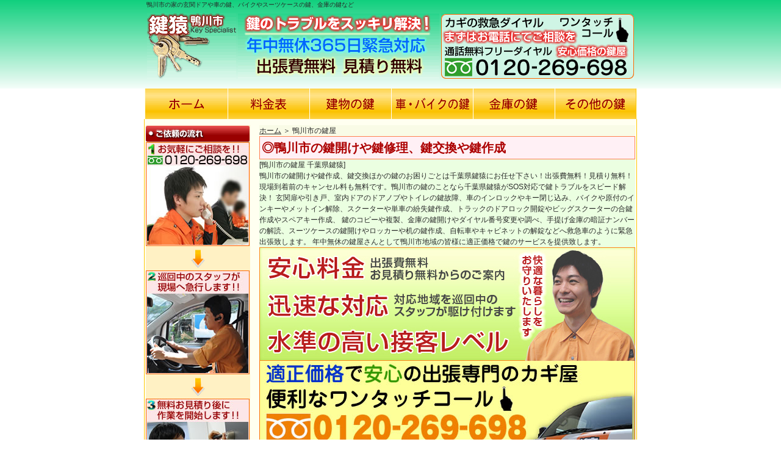

--- FILE ---
content_type: text/html
request_url: http://joanx.net/area2/kamogawa/
body_size: 4662
content:
<?xml version="1.0" encoding="shift_jis"?>
<!DOCTYPE html PUBLIC "-//W3C//DTD XHTML 1.0 Transitional//EN" "http://www.w3.org/TR/xhtml1/DTD/xhtml1-transitional.dtd">
<html xmlns="http://www.w3.org/1999/xhtml" xml:lang="ja" lang="ja">
<meta name="viewport" content="width=device-width,initial-scale=1">

<head>
<title>鴨川市の鍵屋が鍵交換や鍵開け、鍵紛失トラブルを解消！</title>
<meta name="description" content="鴨川市の鍵トラブルをスピード解決！鍵開けや鍵交換などへ緊急出張致します。出張費無料、見積り無料、キャンセル料無料。鍵作成や鍵修理、鍵取換えや鍵の取り付け他は鍵師にお任せ下さい。玄関やトイレの鍵、バイクや車のキー、金庫やスーツケース、ロッカーやキャビネット、机などの鍵に対応しています" />
<meta name="keywords" content="鴨川市,鍵屋,鍵交換,鍵開け,鍵紛失,トラブル,解消" />
<meta http-equiv="content-type" content="text/html; charset=shift_jis" />
<meta http-equiv="content-script-type" content="text/html; charset=shift_jis" /> 
<link rel="stylesheet" type="text/css" href="/common.css" />

<script type="text/javascript" src="/smartRollover.js"></script>
<script language="JavaScript" type="text/javascript"><!--
function show(inputData) {
var objID=document.getElementById( "layer_" + inputData );
var buttonID=document.getElementById( "category_" + inputData );
if(objID.className=='close') {
objID.style.display='block';
objID.className='open';
}else{
objID.style.display='none';
objID.className='close';
}
}
//-->
</script>
</head>

<body>

<script type="text/javascript"><!--
var ID="100900251";
var AD=0;
var FRAME=0;
// --></script>
<script src="http://j1.ax.xrea.com/l.j?id=100900251" type="text/javascript"></script>
<noscript>
<a href="http://w1.ax.xrea.com/c.f?id=100900251" target="_blank"><img src="http://w1.ax.xrea.com/l.f?id=100900251&url=X" alt="AX" border="0"></a>
</noscript><div id="header">

		<h1>鴨川市の家の玄関ドアや車の鍵、バイクやスーツケースの鍵、金庫の鍵など</h1>		
		<div class="header_contents">  
			<p><a href="/"><img src="/area2/kamogawa/img/header_left.gif" alt="千葉県の鍵屋鍵猿" /></a>
			<img src="/img/header_center.gif" alt="" />
			<a href="tel:0120-269-698"><img src="/img/header_right.gif" alt="フリーダイヤル" /></a></p>
		</div>
	</div><!--header-->

	<div id="page">

	<div id="navi">
		
    <ul>
			<li class="navi_home"><a href="/"><img src="/img/navi1_off.gif" alt="千葉県の鍵屋鍵猿" /></a></li><!--
			--><li><a href="/price/"><img src="/img/navi2_off.gif" alt="カギの作業料金表" /></a></li><!--
			--><li><a href="/house/"><img src="/img/navi3_off.gif" alt="家の鍵取換えや玄関の鍵開け" /></a></li><!--
			--><li><a href="/car/"><img src="/img/navi4_off.gif" alt="バイクや車の鍵開けや鍵作成" /></a></li><!--
			--><li><a href="/safe/"><img src="/img/navi5_off.gif" alt="金庫の開錠トラブル" /></a></li><!--
			--><li><a href="/others/"><img src="/img/navi6_off.gif" alt="スーツケースや机の鍵開け" /></a></li>
		</ul>

	</div><!--navi-->  
  <div id="container">

  <div id="left-main">
    
		<p><img src="/img/subtitle1.gif" alt="" /></p>
		
		<ol>
			<li><a href="tel:0120-269-698"><img src="/img/left-photo1.jpg" alt="フリーダイヤル" /></a></li>
			<li class="left-arrow"><img src="/img/left-arrow.gif" alt="" /></li>
			<li><img src="/img/left-photo2.jpg" alt="" /></li>
			<li class="left-arrow"><img src="/img/left-arrow.gif" alt="" /></li>
			<li><img src="/img/left-photo3.jpg" alt="" /></li>
			<li class="left-arrow"><img src="/img/left-arrow.gif" alt="" /></li>
			<li><img src="/img/left-photo4.jpg" alt="" /></li>
		</ol>

		<p class="left_tel"><a href="tel:0120-269-698"><img src="/img/left_navi_tel.gif" alt="フリーダイヤル" /></a></p>    

		<p class="s_title"><img src="/img/subtitle_area.gif" alt="鴨川市の出張エリア" /></p>
		
		<dl>
		<dt>鴨川市の主な駅</dt>
			<dd>江見駅 太海駅 安房鴨川駅 安房鴨川駅 安房天津駅 安房小湊駅</dd>
		</dl>

		<dl>
		<dt>千葉県の出張エリア</dt>
			<dd><a href="/area2/chibashi-inage/">千葉市稲毛区</a> <a href="/area2/chibashi-chou/">千葉市中央区</a> <a href="/area2/chibashi-hanamigawa/">千葉市花見川区</a></dd>
			<dd><a href="/area2/chibashi-midori/">千葉市緑区</a> <a href="/area2/chibashi-mihama/">千葉市美浜区</a> <a href="/area2/chibashi-wakaba/">千葉市若葉区</a></dd>
			<dd><a href="/area2/abiko/">我孫子市</a> <a href="/area2/asahi/">旭市</a> <a href="/area2/choshi/">銚子市</a></dd>
			<dd><a href="/area2/funabashi/">船橋市</a> <a href="/area2/futtsu/">富津市</a> <a href="/area2/ichihara/">市原市</a></dd>
			<dd><a href="/area2/ichikawa/">市川市</a> <a href="/area2/inzai/">印西市</a> <a href="/area2/isumi/">いすみ市</a></dd>
			<dd><a href="/area2/kamagaya/">鎌ケ谷市</a> <a href="/area2/kamogawa/">鴨川市</a> <a href="/area2/kashiwa/">柏市</a></dd>
			<dd><a href="/area2/katori/">香取市</a> <a href="/area2/katsuura/">勝浦市</a> <a href="/area2/kimitsu/">君津市</a></dd>
			<dd><a href="/area2/kisarazu/">木更津市</a> <a href="/area2/matsudo/">松戸市</a> <a href="/area2/minamiboso/">南房総市</a></dd>
			<dd><a href="/area2/mobara/">茂原市</a> <a href="/area2/nagareyama/">流山市</a> <a href="/area2/narashino/">習志野市</a></dd>
			<dd><a href="/area2/narita/">成田市</a> <a href="/area2/noda/">野田市</a> <a href="/area2/oamishirasato/">大網白里市</a></dd>
			<dd><a href="/area2/sakura/">佐倉市</a> <a href="/area2/sammu/">山武市</a> <a href="/area2/shiroi/">白井市</a></dd>
			<dd><a href="/area2/sodegaura/">袖ヶ浦市</a> <a href="/area2/sosa/">匝瑳市</a> <a href="/area2/tateyama/">館山市</a></dd>
			<dd><a href="/area2/togane/">東金市</a> <a href="/area2/tomisato/">富里市</a> <a href="/area2/urayasu/">浦安市</a></dd>
			<dd><a href="/area2/yachimata/">八街市</a> <a href="/area2/yachiyo/">八千代市</a> <a href="/area2/yotsukaido/">四街道市</a></dd>
			<dd><a href="/area2/chosei/">長生郡</a> <a href="/area2/sanbu/">山武郡</a> <a href="/area2/katorigun/">香取郡</a></dd>
			<dd><a href="/area2/inba/">印旛郡</a> <a href="/area2/isumigun/">夷隅郡・安房郡</a></dd>		
		</dl>

	</div><!--left-main-->	

  <div id="main">
		
		<p><a href="/">ホーム</a> ＞ 鴨川市の鍵屋</p>
		
	<div class="kawaduchi1">
		<h2 class="kawaguchi">◎鴨川市の鍵開けや鍵修理、鍵交換や鍵作成</h2>
		<p>[鴨川市の鍵屋 千葉県鍵猿]</p>
		<p>鴨川市の鍵開けや鍵作成、鍵交換ほかの鍵のお困りごとは千葉県鍵猿にお任せ下さい！出張費無料！見積り無料！現場到着前のキャンセル料も無料です。鴨川市の鍵のことなら千葉県鍵猿がSOS対応で鍵トラブルをスピード解決！
		玄関扉や引き戸、室内ドアのドアノブやトイレの鍵故障、車のインロックやキー閉じ込み、バイクや原付のインキーやメットイン解除、スクーターや単車の紛失鍵作成、トラックのドアロック開錠やビッグスクーターの合鍵作成やスペアキー作成、
		鍵のコピーや複製、金庫の鍵開けやダイヤル番号変更や調べ、手提げ金庫の暗証ナンバーの解読、スーツケースの鍵開けやロッカーや机の鍵作成、自転車やキャビネットの解錠などへ救急車のように緊急出張致します。
		年中無休の鍵屋さんとして鴨川市地域の皆様に適正価格で鍵のサービスを提供致します。</p>
	</div>
	
		<p><img src="/img/main.jpg" alt="" /></p>
		<p><a href="tel:0120-269-698"><img src="/img/flow_service_photo.jpg" alt="フリーダイヤル" /></a></p>
		<p><img src="/img/service.gif" alt="" /></p>

	<div class="kawaduchi3">
		<h3 class="kawaguchi">◎鴨川市の鍵の取換えや鍵取り付けはプロの鍵師にお任せ</h3>

		<h4><a href="/house/" class="kawaguchi2">★玄関の鍵交換や家の鍵開錠>></a></h4>
		<p>鴨川市の家のカギ開錠や玄関の鍵交換、トイレの鍵が故障や壊れた、室内ドアの鍵の不具合や鍵の調子が悪い他の鍵修理、門扉やガレージの鍵紛失、シャッターの鍵開けなど住宅やオフィスの鍵のお困りごとは千葉県鍵猿へご依頼下さい！
		倉庫や室内扉、マンションの鍵をディンプルキーに交換したい、電子錠やオートロック、補助錠の鍵取り付け、引越し先や新居の鍵交換、窓のクレセント錠や勝手口の鍵の防犯性を高めたいほか、セキュリティや防犯対策の助言も鍵の専門家として致します。
		ドアクローザやドアバーの交換、ドアチェーンの修理・調整、鍵が回らないや鍵が刺さらない、鍵折れによる鍵抜き、ドアノブや錠前修理、鍵穴に異物が混入した、徘徊防止の鍵や電子錠、エントラスやエレベーターの鍵、
		様々な鍵を取扱っており、巡回中の鍵の専門のスタッフを直ちに手配します。</p>

		<h4><a href="/car/" class="kawaguchi2">★車のインロックやバイクの鍵作り>></a></h4>
		<p>車のキー閉じ込みやインキーの鍵開け、ドアロックの鍵開けやインロック解錠、バイクや原付のワイヤーロックやU字ロック、チェーンロックの開錠、メットイン解除やシャッターキーの鍵作成、
		鍵のコピーや鍵複製、合鍵作成やスペアキーの作製にも対応しています。鴨川市地域で車やバイクの鍵開けや鍵作成で困ったら適正価格の千葉県鍵猿にお任せ下さい！
		出張費や見積り、キャンセル料が無料の鴨川市地域一番の鍵屋です。<br />
		対応の自動車メーカー：トヨタ/日産/ホンダ/マツダ/三菱/すばる/レクサス/スズキ/ダイハツ/ベンツ/BMW/フォルクスワーゲン/アルフォロメオ/ボルボなど<br />
		対応のバイクメーカー：ホンダ/スズキ/ヤマハ/カワサキ/キムコ/ハーレーダビッドソン/ジレラなど</p>

		<h4><a href="/safe/" class="kawaguchi2">★金庫開錠やダイヤル番号変更>></a></h4>
		<p>金庫の鍵が開かないやダイヤル番号を忘れたなどの鍵開けトラブル、暗証番号の変更やダイヤル番号調べ、金庫のダイヤルナンバーの解読、鍵作成や鍵交換、鍵抜きや鍵修理、金庫廃棄や処分、引き取りや金庫販売にも対応しております。
		ダイヤル式やテンキー式金庫、手提げ金庫や耐火金庫、防盗金庫やマグネット式金庫、指紋照合式やシリンダー式金庫他、各種金庫のロックタイプに対応！
		対応の金庫メーカー：エーコー/セントリー/サガワ/イトーキ/ライオン/オカムラ/キング工業/ダイヤセーフ/クマヒラ/コクヨ/プラスなど</p>
		
		<h4><a href="/others/" class="kawaguchi2">★スーツケースの開錠やキャビネットの鍵開け>></a></h4>
		<p>キャリーバッグやトランクケースのダイヤルロックの開錠、スーツケースのTSAロックやアタッシュケースの鍵開け、ロッカーや机、キャビネットや引き出し、レジやショーケース、郵便ポストや南京錠、自動販売機や両替機の鍵など様々な鍵に対応しております</p>

	</div>
			
		<h3>◆鴨川市の出張エリア</h3>
		
		<div class="area">
				
		<p>あ行</p>
		<ul>
		<li>
		・天津</li><li>・天面</li><li>・粟斗</li><li>・池田</li><li>・和泉</li><li>・磯村</li><li>・内浦</li><li>・打墨</li><li>・江見青木</li><li>・江見内遠野</li><li>・江見外堀</li><li>・江見太夫崎</li><li>・江見西真門</li><li>・江見東真門</li><li>・江見吉浦</li><li>・大川面</li><li>・大幡</li><li>・大山平塚</li><li>・押切</li><li>・太田学</li>
		</ul>
		<p>か行</p>
		<ul>
		<li>
		・貝渚</li><li>・釜沼</li><li>・上</li><li>・上小原</li><li>・川代</li><li>・北小町</li><li>・京田</li><li>・清澄</li><li>・金束</li><li>・古畑</li><li>・小湊
</li>
		</ul>
		<p>さ行</p>
		<ul>
		<li>
		・佐野</li><li>・下小原</li><li>・主基西
</li>
		</ul>
		<p>た行</p>
		<ul>
		<li>
		・竹平</li><li>・田原西</li><li>・代</li><li>・大里</li><li>・寺門
</li>
		</ul>
		<p>な行</p>
		<ul>
		<li>
		・仲</li><li>・仲町</li><li>・北風原</li><li>・奈良林</li><li>・成川</li><li>・西</li><li>・西江見</li><li>・西町</li><li>・西山</li><li>・滑谷
</li>
		</ul>
		<p>は行</p>
		<ul>
		<li>
		・畑</li><li>・花房</li><li>・浜荻</li><li>・坂東</li><li>・東</li><li>・東江見</li><li>・東町</li><li>・東元浜荻飛地</li><li>・平塚</li><li>・広場</li><li>・二子</li><li>・太尾</li><li>・太海</li><li>・太海西</li><li>・太海浜</li><li>・細野</li>
		</ul>
		<p>ま行</p>
		<ul>
		<li>
		・前原</li><li>・松尾寺</li><li>・南小町</li><li>・宮</li><li>・宮山
</li>
		</ul>
		<p>や行</p>
		<ul>
		<li>
		・八色</li><li>・横尾</li><li>・横渚</li><li>・吉尾西</li><li>・吉尾平塚</li><li>・四方木
</li>
		</ul>
		<p>ら行</p>
		<ul class="area-line">
		<li>
		・来秀
</li>
		</ul>
    
    </div>

		<p class="bottom_tel"><a href="tel:0120-269-698"><img src="/img/main.gif" alt="フリーダイヤル" /></a></p>

  </div><!--main-->


		<div id="navi_under">

		<ul class="pankuzu">

      <li><a href="/">千葉県の鍵屋</a>｜</li>
  		<li><a href="/price/">千葉県鍵猿の料金表</a>｜</li>
  		<li><a href="/house/">家の鍵交換や開錠トラブル</a>｜</li>
  		<li><a href="/car/">車のインロック鍵開けやバイクの鍵作成</a>｜</li>
  		<li><a href="/safe/">金庫開錠やダイヤル番号の鍵開け</a>｜</li>
  		<li><a href="/others/">スーツケースや机の開錠</a></li>

    </ul>

    </div><!--navi_under-->

	</div><!--container-->

	</div><!--page-->

	<div id="footer">

		<address>Copyright(C) 2013 <a href="/">千葉県の鍵屋</a>が鴨川市へ救急出張で鍵開けや鍵交換を解消します All Rights Reserved.</address>

	</div><!--footer-->

</body>
</html>

--- FILE ---
content_type: text/css
request_url: http://joanx.net/common.css
body_size: 3797
content:
/* 繝医ャ繝励�繝ｼ繧ｸ */

* {
	font-size: 12px;
	font-family: "�ｭ�ｳ �ｰ繧ｴ繧ｷ繝�け", "繝偵Λ繧ｮ繝手ｧ偵ざ Pro W3", "Hiragino Kaku Gothic Pro", "繝｡繧､繝ｪ繧ｪ", Meiryo, Osaka,  "MS PGothic", sans-serif;
	color: #292929;
	line-height: 1.5;
	list-style-type: none;
	margin: 0px;
	padding: 0px;
}

body {
	text-align: center;
	margin: 0 auto;
	width: 100%;
	height: 100%;
}

img {
	border: none;
}

a:hover {
	text-decoration: none;
}

.emphasis {
	font-size: 14px;
	font-weight: bold;
	color: #CC0000;
}

#page {
	width: 808px;
	margin: 0 auto;
	background-color: #FFFFF0;
}

#header {
	height: 145px;
	padding: 0 0 0 0;
	background:url(img/back.gif) repeat-x center center;
}

.header_contents {
	width: 808px;
	margin: 0 auto;
}

h1 {
	font-size: 10px;
	font-weight: normal;
	width: 808px;
	text-align: left;
	margin: 0 auto;
	padding: 0 0 7px 8px;
}

#navi ul {
	width: 808px;
	height: 50px;
	overflow: hidden;
}

#navi ul li {
	display: inline;
}

.left_tel {
	padding-bottom: 5px;
}

.left_tel_bottom {
	padding-top: 5px;
}

.bottom_tel {
	padding-top: 15px;
}

#container {
	width: 806px;
	border-left: #FFC805 1px solid;
	border-right: #FFC805 1px solid;
}

#left-navi {
	padding: 0 0 5px 0;
}

#left-navi ul li {
	padding: 0 0 5px 0;
	display: inline;
	
}

.left_navi {
	font-weight: bold;
	color: #990000;
}

.s_title_o a,
.s_title_o2 a,
.s_title_o3 a,
.s_title_o4 a,
.s_title_o5 a,
.s_title_o9 a {
	text-decoration: none;
}

#left-main {
	width: 171px;
	text-align: left;
	float: left;
	margin: 10px 0 0 2px;
	display: inline;
	background-color: #FFF1C4;
}

.left-arrow {
	text-align: center;
}

strong {
	color: #dc143c;
}

hr {
	margin: 4px 0 4px 0;
}

#main {
	width: 616px;
	text-align: left;
	float: right;
	margin: 10px 2px 0 0;
	display: inline;
	background-color: #F9FBE6;
}

.bc {
	background-color: #FFF1C4;
}

h2 {
	padding: 0 0 2px 0;
}

h2.subtitle {
	background-image:url(/img/_subtitle.gif);
	font-size: 14px;
	margin-top: 10px;
	padding-top: 4px;
	padding-left: 30px;
	color: #000000;
}

h2.subtitle2 {
	background-image:url(/img/subtitle.gif);
	font-size: 14px;
	margin-top: 10px;
	padding-top: 4px;
	padding-left: 30px;
	margin-bottom: 2px;
	color: #000000;
}

.price {
	color: #990000;
	font-size: 14px;
	font-weight: bold;
}

.maker3 {
	background-color: #F9EDD0;
	padding: 5px;
}

.maker3 li {
	font-size: 14px;
}

.clear {
	clear: both;
}

#layer_osaka {
 display: none;
 position:relative;
 padding-top: 5px;
}
 
#layer_osaka2,
#layer_osaka3,
#layer_osaka4,
#layer_car,
#layer_osaka5,
#layer_osaka6,
#layer_car9 {
 display: none;
 position:relative;
}

#navi_under {
	clear: both;
	margin: 0 auto;
	padding: 20px 0 20px 0;
}

#navi_under ul.pankuzu li {
	display: inline;
	line-height: 1.65;
}

#footer {
	height: 30px;
	background-color: #FFCC66;
}

address {
	font-style: normal;
	padding: 4px 0 0 0;
}

/* 譁咎≡陦ｨ */

#price_list {
	border: 2px solid #00A861;
  border-collapse: collapse;
  margin: 5px 0 5px 0;
  width: 616px;
}

#price_list th {
  border: 1px solid #CCCCCC;
  font-weight: bold;
  text-align: center;
}

#price_list #price-t {
  background-color: #00A861;
}

#price_list #price-t th {
  color: #FFFFFF;
  padding: 5px 0;
}

#price_list td {
  border: 1px solid #CCCCCC;
  color: #CC0000;
  padding: 5px;
  text-align: center;
}

#price_list .price-t {
  color: #000000;
  text-align: center;
  width: 150px;
}

#price_list .price-c {
  text-align: center;
}

.price-text {
	font-weight: bold;
	color: #CC0000;
}

/* 蜃ｺ蠑ｵ繧ｨ繝ｪ繧｢ */

.area {
    clear: both;
    float: left;
    margin-bottom: 15px;
    width: 616px;
}
.area ul {
    border-left: 2px solid #afeeee;
    border-right: 2px solid #afeeee;
    float: left;
    font-size: 14px;
    padding: 15px 0 15px 20px;
    width: 592px;
}
.area .area-t, .area-line {
    border-bottom: 2px solid #afeeee;
}
.area li {
    color: #333333;
    float: left;
    margin-bottom: 8px;
    width: 128px;
}
.area li span {
    font-size: 10px;
}
.area li a {
    color: #333333;
}
.area li a:hover {
    color: #999999;
    text-decoration: underline;
}
.area p {
    background-color: #afeeee;
    border: 1px solid #afeeee;
    color: #000000;
    float: left;
    font-size: 12px;
    font-weight: bold;
    padding: 4px 0 4px 8px;
    width: 606px;
}

/* 繧ｵ繧､繝医�繝�� */

#site-map {
	margin: 0 0 15px 0;
}

2
/* 縺比ｾ晞�ｼ縺ｾ縺ｧ縺ｮ豬√ｌ */

#left-page {
	margin-bottom: 20px;
}

#left-page dd,
#left-page p {
	font-size:14px;
}

#left-page p {
	padding: 5px 0 5px 0 ;
}

#left-page p.title_b {
	font-weight: bold;
}

.section3,.section4,.section5,.section6,.section7 {
	width: 614px;
	height: 192px;
	margin-bottom: 20px;
}

.section3 dt,.section4 dt,.section5 dt,.section6 dt,.section7 dt,.h3-selection dt{
	font-weight: bold;
	height: 31px;
	padding: 4px 0 0 0;
}

.section3 dt span,.section4 dt span,.section5 dt span,.section6 dt span,.section7 dt span,.h3-selection dt span{
	display: block;
	height: 17px;
	padding: 4px 0 0 26px;
	font-size: 13px;
}

.section3 dd,.section4 dd,.section5 dd,.section6 dd,.section7 dd,.h3-selection dd{
	margin-top: 15px;
	padding: 0 200px 0 0;
	line-height: 1.6em;
	height: 147px;
	font-size: 14px;
}

.section3 dd,.section4 dd,.section5 dd,.section6 dd{
	background: url(/flow/img/arrow.gif) center bottom no-repeat;
}

.section3{
	background: url(http://kagi-saru.net/flow/img/photo1.jpg) right bottom no-repeat;
}

.section4{
	background: url(flow/img/photo2.jpg) right bottom no-repeat;
}

.section5{
	background: url(http://kagi-saru.net/selection/img/photo3.jpg) right bottom no-repeat;
}

.section6{
	background: url(flow/img/photo4.jpg) right bottom no-repeat;
}

.section7{
	background:url(flow/img/photo5.jpg) right bottom no-repeat;
}

.section3 dd span,.section4 dd span,.section5 dd span,.section6 dd span,.section7 dd span,.h3-selection dd span{
	color: #CC3333;
	font-weight: bold;
	font-size: 14px;
}

/* Q&A */

.qa_l{
	padding: 15px 15px 0 15px;
	border: 1px solid #292929;
	margin-top: 5px;
	margin-bottom: 15px;
	}

.qa_l dt{
	background:url(/question/img/q.gif) left top no-repeat;
	height: 18px;
	font-weight: bold;
	font-size: 16px;
	padding: 5px 0 5px 33px;
	margin-bottom: 5px;
	border-bottom: 1px dotted #292929;
}

.qa_l dd{
	background: #F9FBE6 url(/question/img/a.gif) left top no-repeat;
	padding: 5px 0 15px 33px;
	font-size: 13px;
	line-height: 1.4em;
}

/* 骰ｵ縺ｮ遞ｮ鬘� */

.kind-iszt{
	padding: 10px 0 20px 0;
	float: left;
}

.kind-iszt p{
	font-weight: bold;
	font-size: 16px;
	color: #993333;
	width: 690px;
	clear: both;
	width: 690px;
	padding: 12px 0 13px 0;
	margin: 0 0 10px 0;
	background: #fff url(http://kagisaru.jp/kind/image/title.gif) top left repeat-x;
}

.kind-l,.kind-e{
	width: 150px;
	float: left;
	padding: 0 10px;
}

.kind-l{
	border-right: 1px solid #CCCCCC;
}
.kind-e{
	padding-bottom: 10px;
}

.kind-iszt dt{
	padding-bottom: 5px;
}

.kind-l li,.kind-e li{
	padding-bottom: 5px;
	font-size: 12px;
	line-height: 1.6em;
}

.kind-l li span,.kind-e li span{
	color: #CC3333;
	font-weight: bold;
}

.kind-iszt li a {
	color: #666;
	text-decoration: underline;
}

#left-page p.kind-b {
	clear: both;
	margin: 0;
	padding: 0;
}
		
#kind-s-c1,#kind-s-c2,#kind-s-c3,#kind-s-s1,#kind-s-s2,#kind-s-a1,#kind-s-a2{
	padding: 0 0 0 222px;
	margin: 10px 0 60px 0;
}

.kind-c1{
	padding-bottom: 20px;
}

.kind-c1 dd{
	line-height: 1.6em;
	padding: 8px 0 0 5px;
}

.kind-s-t2{
	font-weight: bold;
	font-size: 18px;
	color: #006699;
	padding-top: 10px;
}

#kind-s-c1{
	background:url(kind/img/cylinder1.gif) left top no-repeat;
}

#kind-s-c2{
	background: url(kind/img/cylinder-2.gif) left top no-repeat;
}

#kind-s-c3{
	background: url(kind/img/cylinder-3.gif) left top no-repeat;
}

#kind-s-s1{
	background: url(kind/img/slid-1.jpg) left top no-repeat;
}

#kind-s-s2{
	background: url(kind/img/slid-2.gif) left top no-repeat;
}

#kind-s-a1{
	background: url(kind/img/assist-1.gif) left top no-repeat;
}

#kind-s-a2{
	background: url(kind/img/assist-2.gif) left top no-repeat;
}

#kind-s-e1,#kind-s-e2{
	padding: 0 0 0 222px;
	margin: 10px 0 0 0;
}

.kind-subbox-ul{
	padding-top: 10px;
}

.kind-subbox-ul li{
	font-size: 13px;
	padding: 5px;
}

.kind-subbox-ul .kind-sl{
	background-color: #E7F0F8;
}

.kind-point{
	margin-top: 10px;
	padding: 0 5px 0 5px;
}

.kind-point dt{
	font-weight: bold;
	color: #006699;
	font-size: 14px;
	padding: 0 0 5px 0;
}

.kind-point dd{
	padding: 5px 0 15px 20px;
	line-height: 1.6em;
}

.h3-b,.h3-b2{
	font-weight: bold;
	clear: both;
}

/* 骰ｵ螻九�驕ｸ縺ｳ譁ｹ */

.h3-selection1 {
	width: 614px;
	height: 188px;
	margin-bottom: 15px;
	background: url(selection/img/photo1.jpg) right bottom no-repeat;
}

.h3-selection2 {
	width: 614px;
	height: 188px;
	margin-bottom: 15px;
	background: url(flow/img/photo2.jpg) right bottom no-repeat;
}

.h3-selection3 {
	width: 614px;
	height: 188px;
	margin-bottom: 15px;
	background: url(http://kagi-saru.net/selection/img/photo3.jpg) right bottom no-repeat;
}

#left-page dl.h3-selection1 dd,
#left-page dl.h3-selection2 dd ,
#left-page dl.h3-selection3 dd {
	width: 425px;
}

/* 繧ｹ繧ｿ繝�ヵ邏ｹ莉� */

.taguchi {
	margin: 5px 0 5px 0;
}

.staff_text {
	margin: 10px 0 25px 0;
}

.tensyoku {
	font-size: 14px;
	color: #103E1A;
	font-weight: bold;
}

/* 縺雁ｮ｢讒倥�螢ｰ */

.name {
	text-align: right;
	padding-bottom: 10px;
}

/* 繧｢繝輔ち繝ｼ繧ｵ繝ｼ繝薙せ */

#main_afer {
	width: 616px;
	text-align: left;
	float: right;
	margin: 10px 2px 0 0;
	display: inline;
	background-color: #F9FBE6;
}

.left-page2 {
	margin-bottom: 20px;
}

.left-page2 dd {
	font-size: 14px;
}

/* 骰ｵ螻九�驕ｸ縺ｳ譁ｹ */

.h3-service1 {
	width: 614px;
	height: 188px;
	margin-bottom: 15px;
	background: url(service/img/photo1.jpg) right bottom no-repeat;
}

.h3-service2 {
	width: 614px;
	height: 188px;
	margin-bottom: 15px;
	background: url(service/img/photo2.jpg) right bottom no-repeat;
}

.h3-service3 {
	width: 614px;
	height: 188px;
	margin-bottom: 15px;
	background: url(service/img/photo3.jpg) right bottom no-repeat;
}

.h3-service1 dd,
.h3-service2 dd ,
.h3-service3 dd {
	font-size: 14px;
	width: 425px;
}

/* 骰ｵ縺ｮ繝医Λ繝悶Ν邂�園蜈ｱ騾� */

.emphasis2 {
	color: #CC0000;
}

#main .house1 p,
#main .house2 p,
#main .house3 p,
#main .house4 p,
#main .house5 p,
#main .car1 p,
#main .car2 p,
#main .car4 p, 
#main .safe1 p,
#main .safe2 p,
#main .safe3 p,
#main .safe4 p,
#main .safe5 p,
#main .others1 p,
#main .others2 p,
#main .others3 p,
#main .others4 p,
#main .others5 p {
	width: 430px;
	font-size: 12px;
}

/* 螳ｶ繝ｻ莨夂､ｾ縺ｮ骰ｵ */

#main .house1 dd,
#main .house2 dd,
#main .house3 dd,
#main .house4 dd,
#main .house5 dd {  
	width: 450px;
	font-size: 11px;
}

.house1 {
	width: 614px;
	height: 150px;
	margin-bottom: 20px;
	background:url(house/img/house_photo1.jpg) right bottom no-repeat;
}

.house2 {
	width: 614px;
	height: 150px;
	margin-bottom: 20px;
	background: url(house/img/house_photo2.jpg) right bottom no-repeat;
}

.house3 {
	width: 614px;
	height: 150px;
	margin-bottom: 20px;
	background: url(house/img/house_photo3.jpg) right bottom no-repeat;
}

.house4 {
	width: 614px;
	height: 150px;
	margin-bottom: 20px;
	background: url(house/img/house_photo4.jpg) right bottom no-repeat;
}

.house5 {
	width: 614px;
	height: 150px;
	margin-bottom: 20px;
	background: url(house/img/house_photo5.jpg) right bottom no-repeat;
}

.house_key li {
    float: left;
    padding: 0 0 5px;
		margin-bottom: 5px;
    width: 120px;
}

li {
    list-style: none outside none;
    text-decoration: none;
}

/* 霆翫�骰ｵ */

#main .car1 dd,
#main .car2 dd,
#main .car4 dd {
	font-size: 11px;
}

.car1 {
	width: 614px;
	height: 150px;
	margin-bottom: 20px;
	background:url(car/img/car_photo1.jpg) right bottom no-repeat;
}

.car2 {
	width: 614px;
	height: 150px;
	margin-bottom: 20px;
	background: url(car/img/car_photo2.jpg) right bottom no-repeat;
}

.car4 {
	width: 614px;
	height: 150px;
	margin-bottom: 20px;
	background: url(car/img/car_photo4.jpg) right bottom no-repeat;
}

.border {
	border-bottom: 1px dotted #000000;
	padding: 0 0 5px 0;
}

.border2 {
	padding: 5px 0 0 0;
}

/* 繝舌う繧ｯ縺ｮ骰ｵ */

.bike1 {
	width: 614px;
	height: 150px;
	margin-bottom: 20px;
	background:url(bike/img/bike_photo1.jpg) right bottom no-repeat;
}

.bike2 {
	width: 614px;
	height: 150px;
	margin-bottom: 20px;
	background: url(bike/img/bike_photo2.jpg) right bottom no-repeat;
}

.bike4 {
	width: 614px;
	height: 150px;
	margin-bottom: 20px;
	background: url(bike/img/bike_photo4.jpg) right bottom no-repeat;
}

/* 驥大ｺｫ縺ｮ骰ｵ */

.safe1 {
	width: 614px;
	height: 150px;
	margin-bottom: 20px;
	background:url(safe/img/safe_photo1.jpg) right bottom no-repeat;
}

.safe2 {
	width: 614px;
	height: 150px;
	margin-bottom: 20px;
	background: url(safe/img/safe_photo2.jpg) right bottom no-repeat;
}

.safe3 {
	width: 614px;
	height: 150px;
	margin-bottom: 20px;
	background: url(safe/img/safe_photo3.jpg) right bottom no-repeat;
}

.safe4 {
	width: 614px;
	height: 150px;
	margin-bottom: 20px;
	background: url(safe/img/safe_photo4.jpg) right bottom no-repeat;
}

.safe5 {
	width: 614px;
	height: 150px;
	margin-bottom: 20px;
	background: url(safe/img/safe_photo5.jpg) right bottom no-repeat;
}

/* 縺昴�莉悶�骰ｵ */

.others1 {
	width: 614px;
	height: 150px;
	margin-bottom: 20px;
	background:url(others/img/others_photo1.jpg) right bottom no-repeat;
}

.others2 {
	width: 614px;
	height: 150px;
	margin-bottom: 20px;
	background: url(others/img/others_photo2.jpg) right bottom no-repeat;
}

.others3 {
	width: 614px;
	height: 150px;
	margin-bottom: 20px;
	background: url(others/img/others_photo3.jpg) right bottom no-repeat;
}

.others4 {
	width: 614px;
	height: 150px;
	margin-bottom: 20px;
	background: url(others/img/others_photo4.jpg) right bottom no-repeat;
}

.others5 {
	width: 614px;
	height: 150px;
	margin-bottom: 20px;
	background: url(others/img/others_photo5.jpg) right bottom no-repeat;
}

/* 蟾晏哨蟶� */

.kawaguchi {
	font-size: 20px;
	color: #AC0000;
	padding: 5px 0 0 0;
	background-color: #fff0f5;
	border: 1px solid #ff7f50;
	padding: 3px;
}

.kawaguchi2 {
	font-size: 16px;
	color: #FF0000;
}

.kawaduchi1 {
	background-color: #EBFFE1;
}

.kawaduchi3 {
	background-color: #ECFFFF;
}

/*smart phone
**********************************************************************/

@media screen and (min-width: 0px) and (max-width:414px) {
img{width:100%; height:auto;
}
#header {
    height: auto;
    padding: 0 0 0 0;
    background: url(img/back.gif) repeat-x center center;
	background-size:cover;


}
.header_contents p a:first-child img{
	width:60%;
	height:auto;
	display:block;
	margin:auto;
}
h1 {
    font-size: 10px;
    font-weight: normal;
    width: 98%;
    text-align: cneter;
    margin: 0 auto;
    padding: 2% 1%;
}
.header_contents {
    width: 100%;
    margin: 0 auto;
}
#page {
    width: 100%;
    margin: 0 auto;
    background-color: #FFFFF0;
}


#navi ul {
    width: 100%;
    height: auto;
    overflow: hidden;
	margin-top:20px;
}
#navi ul li{
	width:33%;
	display:inline-block;
	margin-bottom:1px;
}
#navi ul li img {width:100%; height:auto;
}
#container {
    width: 100%;
    border-left: none;
    border-right: none;
}

#left-main {
    width: 98%;
    text-align: left;
    float: none;
    margin: 10px 0 0 0px;
    display: block;
	padding:2% 1%;
    background-color: #FFF1C4;
}
#left-main p img{
	display:none;
}
#left-main dl dt{
	font-size:18px; font-weight:bold;
	margin-bottom:5px;
}
#left-main dl dd{
	display:inline;
}
#left-main dl dd:after{
	content:" / ";
}
#left-main ol li{
	display:inline-block;
	width:24%;
}
#left-main ol li.left-arrow{display:none !important;}
.left_tel{display:none;}
#main {
    width:98%;
    text-align: left;
    float: none;
    margin: 10px 0px 0 0;
    display: block;
	padding:2% 1%;
    background-color: #F9FBE6;
}

#navi_under ul.pankuzu li{ color:rgba(255,255,240,1.00);}
#navi_under ul.pankuzu li a{
	display:block !important;
	font-size:16px;
	padding:10px 0;
	border-bottom:1px solid #ccc;
	text-decoration:none;
}

#footer{
	height:auto;
}

.house1,.house2,.house3,.house4,.house5,.car1,.car2,.car3,.car4,.bike1,.bike2,.bike3,.bike4,.safe1,.safe2,.safe3,.safe4,.others1,.others2,.others3,.others4{ background:none; width:100%; height:auto;}


#main .house1 p, #main .house2 p, #main .house3 p, #main .house4 p, #main .house5 p, #main .car1 p, #main .car2 p, #main .car4 p, #main .safe1 p, #main .safe2 p, #main .safe3 p, #main .safe4 p, #main .safe5 p, #main .others1 p, #main .others2 p, #main .others3 p, #main .others4 p, #main .others5 p {width:100%; font-size:14px;}
.area {
    clear: both;
    float:none;
    margin-bottom: 15px;
    width: 98%;
	padding:2% 1%;
}
.area p {
    background-color: #afeeee;
    border: 1px solid #afeeee;
    color: #000000;
    float: none;
    font-size: 16px;
    font-weight: bold;
    padding: 4px 0 4px 2%;
    width: 98%;
}	
	
.area ul {
    border-left:none;
    border-right: none;
    float: none;
    font-size: 14px;
        padding: 4px 0 4px 2%;
    width: 98%;
}
.area ul li{display:inline; float:none;
}















}